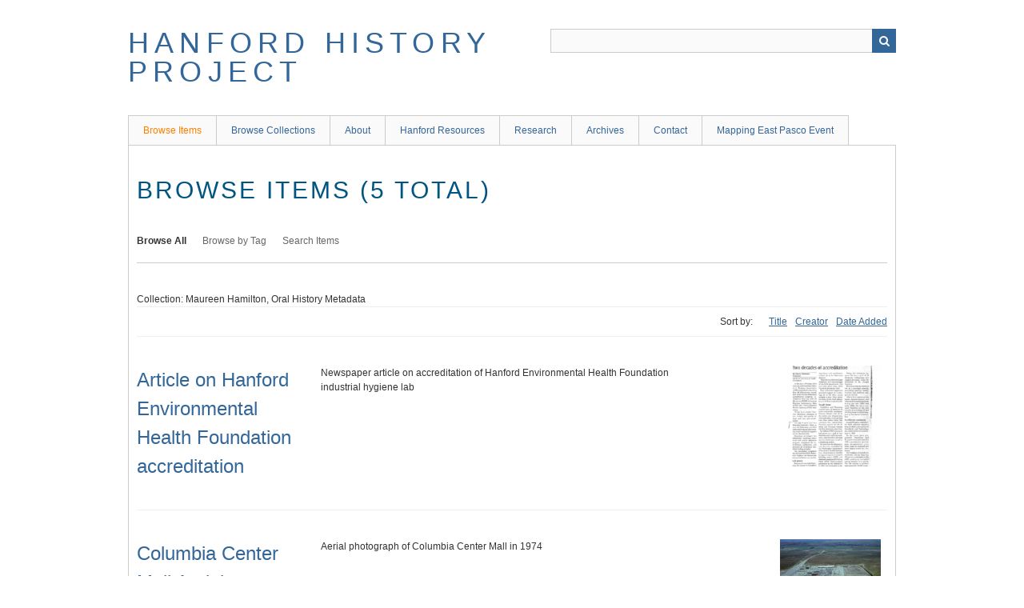

--- FILE ---
content_type: text/html; charset=utf-8
request_url: http://www.hanfordhistory.com/items/browse?collection=21
body_size: 3005
content:
<!DOCTYPE html>
<html class="" lang="en-US">
<head>
    <meta charset="utf-8">
    <meta name="viewport" content="width=device-width, initial-scale=1.0, maximum-scale=1.0, minimum-scale=1.0, user-scalable=yes" />
        <meta name="description" content="Hanford History Project at WSU Tri Cities" />
    
        <title>Browse Items &middot; Hanford History Project</title>

    <link rel="alternate" type="application/rss+xml" title="Omeka RSS Feed" href="/items/browse?collection=21&amp;output=rss2" /><link rel="alternate" type="application/atom+xml" title="Omeka Atom Feed" href="/items/browse?collection=21&amp;output=atom" />
        <!-- Stylesheets -->
    <link href="http://www.hanfordhistory.com/plugins/Html5Media/views/shared/mediaelement/mediaelementplayer.css" media="all" rel="stylesheet" type="text/css" >
<link href="http://www.hanfordhistory.com/plugins/Html5Media/views/shared/css/html5media.css" media="all" rel="stylesheet" type="text/css" >
<link href="http://www.hanfordhistory.com/plugins/Geolocation/views/shared/css/geolocation-marker.css" media="all" rel="stylesheet" type="text/css" >
<link href="http://www.hanfordhistory.com/application/views/scripts/css/iconfonts.css" media="all" rel="stylesheet" type="text/css" >
<link href="http://www.hanfordhistory.com/themes/berlin/css/style.css" media="all" rel="stylesheet" type="text/css" >    <!-- JavaScripts -->
                        <script type="text/javascript" src="//ajax.googleapis.com/ajax/libs/jquery/1.11.2/jquery.min.js"></script>
<script type="text/javascript">
    //<!--
    window.jQuery || document.write("<script type=\"text\/javascript\" src=\"http:\/\/www.hanfordhistory.com\/application\/views\/scripts\/javascripts\/vendor\/jquery.js\" charset=\"utf-8\"><\/script>")    //-->
</script>
<script type="text/javascript" src="//ajax.googleapis.com/ajax/libs/jqueryui/1.11.2/jquery-ui.min.js"></script>
<script type="text/javascript">
    //<!--
    window.jQuery.ui || document.write("<script type=\"text\/javascript\" src=\"http:\/\/www.hanfordhistory.com\/application\/views\/scripts\/javascripts\/vendor\/jquery-ui.js\" charset=\"utf-8\"><\/script>")    //-->
</script>
<script type="text/javascript">
    //<!--
    jQuery.noConflict();    //-->
</script>
<script type="text/javascript" src="http://www.hanfordhistory.com/plugins/Html5Media/views/shared/mediaelement/mediaelement-and-player.min.js"></script>
<script type="text/javascript" src="//maps.google.com/maps/api/js?sensor=false"></script>
<script type="text/javascript" src="http://www.hanfordhistory.com/plugins/Geolocation/views/shared/javascripts/map.js"></script>
<!--[if (gte IE 6)&(lte IE 8)]> <script type="text/javascript" src="http://www.hanfordhistory.com/application/views/scripts/javascripts/vendor/selectivizr.js"></script><![endif]-->
<script type="text/javascript" src="http://www.hanfordhistory.com/application/views/scripts/javascripts/vendor/respond.js"></script>
<script type="text/javascript" src="http://www.hanfordhistory.com/application/views/scripts/javascripts/vendor/jquery-accessibleMegaMenu.js"></script>
<script type="text/javascript" src="http://www.hanfordhistory.com/themes/berlin/javascripts/berlin.js"></script>
<script type="text/javascript" src="http://www.hanfordhistory.com/application/views/scripts/javascripts/globals.js"></script></head>
 <body class="items browse">
    <a href="#content" id="skipnav">Skip to main content</a>
            <header role="banner">
                        <div id="site-title"><a href="http://www.hanfordhistory.com" >Hanford History Project</a>
</div>

            <div id="search-container" role="search">
                                <form id="search-form" name="search-form" action="/search" method="get">    <input type="text" name="query" id="query" value="" title="Search">            <input type="hidden" name="query_type" value="keyword" id="query_type">                <input type="hidden" name="record_types[]" value="Item" id="record_types">                <input type="hidden" name="record_types[]" value="File" id="record_types">                <input type="hidden" name="record_types[]" value="Collection" id="record_types">                <input type="hidden" name="record_types[]" value="SimplePagesPage" id="record_types">                <button name="submit_search" id="submit_search" type="submit" value="Search">Search</button></form>
                            </div>
        </header>

         <div id="primary-nav" role="navigation">
             <ul class="navigation">
    <li class="active">
        <a href="/items/browse">Browse Items</a>
    </li>
    <li>
        <a href="/collections/browse">Browse Collections</a>
    </li>
    <li>
        <a href="/about">About</a>
    </li>
    <li>
        <a href="/resources">Hanford Resources</a>
    </li>
    <li>
        <a href="/research">Research</a>
    </li>
    <li>
        <a href="/archives">Archives</a>
    </li>
    <li>
        <a href="/contacts">Contact</a>
    </li>
    <li>
        <a href="/mappingeastpasco">Mapping East Pasco Event</a>
    </li>
</ul>         </div>
  
         <div id="mobile-nav" role="navigation" aria-label="Mobile Navigation">
             <ul class="navigation">
    <li class="active">
        <a href="/items/browse">Browse Items</a>
    </li>
    <li>
        <a href="/collections/browse">Browse Collections</a>
    </li>
    <li>
        <a href="/about">About</a>
    </li>
    <li>
        <a href="/resources">Hanford Resources</a>
    </li>
    <li>
        <a href="/research">Research</a>
    </li>
    <li>
        <a href="/archives">Archives</a>
    </li>
    <li>
        <a href="/contacts">Contact</a>
    </li>
    <li>
        <a href="/mappingeastpasco">Mapping East Pasco Event</a>
    </li>
</ul>         </div>
        
                               
    <div id="content" role="main" tabindex="-1">


<h1>Browse Items (5 total)</h1>

<nav class="items-nav navigation secondary-nav">
    <ul class="navigation">
    <li class="active">
        <a href="/items/browse">Browse All</a>
    </li>
    <li>
        <a href="/items/tags">Browse by Tag</a>
    </li>
    <li>
        <a href="/items/search">Search Items</a>
    </li>
</ul></nav>

<div id="item-filters"><ul><li class="collection">Collection: Maureen Hamilton, Oral History Metadata</li></ul></div>


<div id="sort-links">
    <span class="sort-label">Sort by: </span><ul id="sort-links-list"><li  ><a href="/items/browse?collection=21&amp;sort_field=Dublin+Core%2CTitle">Title</a></li><li  ><a href="/items/browse?collection=21&amp;sort_field=Dublin+Core%2CCreator">Creator</a></li><li  ><a href="/items/browse?collection=21&amp;sort_field=added">Date Added</a></li></ul></div>


<div class="item record">
    <h2><a href="/items/show/2096" class="permalink">Article on Hanford Environmental Health Foundation accreditation</a></h2>
    <div class="item-meta">
        <div class="item-img">
        <a href="/items/show/2096"><img src="https://s3-us-west-2.amazonaws.com/omeka-hhp%2Fsquare_thumbnails%2F2f8618137d41df7c12f31f98b55ed99b.jpg" alt="HEHF 20 yr Accreditation.pdf" title="HEHF 20 yr Accreditation.pdf"></a>    </div>
    
        <div class="item-description">
        Newspaper article on accreditation of Hanford Environmental Health Foundation industrial hygiene lab    </div>
    
    
    <span class="Z3988" title="ctx_ver=Z39.88-2004&amp;rft_val_fmt=info%3Aofi%2Ffmt%3Akev%3Amtx%3Adc&amp;rfr_id=info%3Asid%2Fomeka.org%3Agenerator&amp;rft.publisher=Hanford+History+Project+at+Washington+State+University+Tri-Cities&amp;rft.rights=Those+interested+in+reproducing+part+or+all+of+this+collection+should+contact+the+Hanford+History+Project+at+ourhanfordhistory%40tricity.wsu.edu%2C+who+can+provide+specific+rights+information+for+these+items.&amp;rft.title=Article+on+Hanford+Environmental+Health+Foundation+accreditation&amp;rft.description=Newspaper+article+on+accreditation+of+Hanford+Environmental+Health+Foundation+industrial+hygiene+lab&amp;rft.identifier=http%3A%2F%2Fwww.hanfordhistory.com%2Fitems%2Fbrowse"></span>
    </div><!-- end class="item-meta" -->
</div><!-- end class="item hentry" -->
<div class="item record">
    <h2><a href="/items/show/2095" class="permalink">Columbia Center Mall Aerial</a></h2>
    <div class="item-meta">
        <div class="item-img">
        <a href="/items/show/2095"><img src="https://s3-us-west-2.amazonaws.com/omeka-hhp%2Fsquare_thumbnails%2F4f49aadf9f2bc676e2f8fd270cb69775.jpg" alt="Columbia Center 1974.jpg" title="Columbia Center 1974.jpg"></a>    </div>
    
        <div class="item-description">
        Aerial photograph of Columbia Center Mall in 1974    </div>
    
    
    <span class="Z3988" title="ctx_ver=Z39.88-2004&amp;rft_val_fmt=info%3Aofi%2Ffmt%3Akev%3Amtx%3Adc&amp;rfr_id=info%3Asid%2Fomeka.org%3Agenerator&amp;rft.publisher=Hanford+History+Project+at+Washington+State+University+Tri-Cities&amp;rft.rights=Those+interested+in+reproducing+part+or+all+of+this+collection+should+contact+the+Hanford+History+Project+at+ourhanfordhistory%40tricity.wsu.edu%2C+who+can+provide+specific+rights+information+for+these+items.&amp;rft.title=Columbia+Center+Mall+Aerial&amp;rft.description=Aerial+photograph+of+Columbia+Center+Mall+in+1974&amp;rft.identifier=http%3A%2F%2Fwww.hanfordhistory.com%2Fitems%2Fbrowse"></span>
    </div><!-- end class="item-meta" -->
</div><!-- end class="item hentry" -->
<div class="item record">
    <h2><a href="/items/show/2094" class="permalink">Lab Work at Hanford Environmental Health Foundation</a></h2>
    <div class="item-meta">
        <div class="item-img">
        <a href="/items/show/2094"><img src="https://s3-us-west-2.amazonaws.com/omeka-hhp%2Fsquare_thumbnails%2Fb33d81a2b4492f646d99a05e3083d6c9.jpg" alt="101875 MKH at HEHF 3.jpg" title="101875 MKH at HEHF 3.jpg"></a>    </div>
    
        <div class="item-description">
        Woman doing lab work at Hanford Environmental Health Foundation    </div>
    
    
    <span class="Z3988" title="ctx_ver=Z39.88-2004&amp;rft_val_fmt=info%3Aofi%2Ffmt%3Akev%3Amtx%3Adc&amp;rfr_id=info%3Asid%2Fomeka.org%3Agenerator&amp;rft.subject=Industrial+hygiene%3B+Laboratory&amp;rft.publisher=Hanford+History+Project+at+Washington+State+University+Tri-Cities&amp;rft.rights=Those+interested+in+reproducing+part+or+all+of+this+collection+should+contact+the+Hanford+History+Project+at+ourhanfordhistory%40tricity.wsu.edu%2C+who+can+provide+specific+rights+information+for+these+items.&amp;rft.title=Lab+Work+at+Hanford+Environmental+Health+Foundation&amp;rft.description=Woman+doing+lab+work+at+Hanford+Environmental+Health+Foundation&amp;rft.identifier=http%3A%2F%2Fwww.hanfordhistory.com%2Fitems%2Fbrowse"></span>
    </div><!-- end class="item-meta" -->
</div><!-- end class="item hentry" -->
<div class="item record">
    <h2><a href="/items/show/2093" class="permalink">Lab Work at Hanford Environmental Health Foundation</a></h2>
    <div class="item-meta">
        <div class="item-img">
        <a href="/items/show/2093"><img src="https://s3-us-west-2.amazonaws.com/omeka-hhp%2Fsquare_thumbnails%2Fd13168b8b593850c509686187d888639.jpg" alt="101875 MKH at HEHF 2.jpg" title="101875 MKH at HEHF 2.jpg"></a>    </div>
    
        <div class="item-description">
        Woman doing lab work at Hanford Environmental Health Foundation    </div>
    
    
    <span class="Z3988" title="ctx_ver=Z39.88-2004&amp;rft_val_fmt=info%3Aofi%2Ffmt%3Akev%3Amtx%3Adc&amp;rfr_id=info%3Asid%2Fomeka.org%3Agenerator&amp;rft.subject=Industrial+hygiene%3B+Laboratory&amp;rft.publisher=Hanford+History+Project+at+Washington+State+University+Tri-Cities&amp;rft.rights=Those+interested+in+reproducing+part+or+all+of+this+collection+should+contact+the+Hanford+History+Project+at+ourhanfordhistory%40tricity.wsu.edu%2C+who+can+provide+specific+rights+information+for+these+items.&amp;rft.title=Lab+Work+at+Hanford+Environmental+Health+Foundation&amp;rft.description=Woman+doing+lab+work+at+Hanford+Environmental+Health+Foundation&amp;rft.identifier=http%3A%2F%2Fwww.hanfordhistory.com%2Fitems%2Fbrowse"></span>
    </div><!-- end class="item-meta" -->
</div><!-- end class="item hentry" -->
<div class="item record">
    <h2><a href="/items/show/2091" class="permalink">Lab Work at Hanford Environmental Health Foundation</a></h2>
    <div class="item-meta">
        <div class="item-img">
        <a href="/items/show/2091"><img src="https://s3-us-west-2.amazonaws.com/omeka-hhp%2Fsquare_thumbnails%2F3ba0c530bc4bcb884d3aae9f730c68d2.jpg" alt="101875 MKH at HEHF 1.jpg" title="101875 MKH at HEHF 1.jpg"></a>    </div>
    
        <div class="item-description">
        Woman doing lab work at Hanford Environmental Health Foundation    </div>
    
    
    <span class="Z3988" title="ctx_ver=Z39.88-2004&amp;rft_val_fmt=info%3Aofi%2Ffmt%3Akev%3Amtx%3Adc&amp;rfr_id=info%3Asid%2Fomeka.org%3Agenerator&amp;rft.subject=Industrial+hygiene%3B+Laboratory&amp;rft.publisher=Hanford+History+Project+at+Washington+State+University+Tri-Cities&amp;rft.rights=Those+interested+in+reproducing+part+or+all+of+this+collection+should+contact+the+Hanford+History+Project+at+ourhanfordhistory%40tricity.wsu.edu%2C+who+can+provide+specific+rights+information+for+these+items.&amp;rft.title=Lab+Work+at+Hanford+Environmental+Health+Foundation&amp;rft.description=Woman+doing+lab+work+at+Hanford+Environmental+Health+Foundation&amp;rft.identifier=http%3A%2F%2Fwww.hanfordhistory.com%2Fitems%2Fbrowse"></span>
    </div><!-- end class="item-meta" -->
</div><!-- end class="item hentry" -->


<div id="outputs">
    <span class="outputs-label">Output Formats</span>
                <p id="output-format-list">
        <a href="/items/browse?collection=21&amp;output=atom">atom</a>, <a href="/items/browse?collection=21&amp;output=dc-rdf">dc-rdf</a>, <a href="/items/browse?collection=21&amp;output=dcmes-xml">dcmes-xml</a>, <a href="/items/browse?collection=21&amp;output=json">json</a>, <a href="/items/browse?collection=21&amp;output=omeka-json">omeka-json</a>, <a href="/items/browse?collection=21&amp;output=omeka-xml">omeka-xml</a>, <a href="/items/browse?collection=21&amp;output=rss2">rss2</a>        </p>
    </div>


</div><!-- end content -->

<footer role="contentinfo">

    <div id="footer-content" class="center-div">
                <div id="custom-footer-text">
            <p><em>The Hanford History Partnership is a collaborative effort of Washington State University Tri-Cities</em></p>
        </div>
                        <nav><ul class="navigation">
    <li class="active">
        <a href="/items/browse">Browse Items</a>
    </li>
    <li>
        <a href="/collections/browse">Browse Collections</a>
    </li>
    <li>
        <a href="/about">About</a>
    </li>
    <li>
        <a href="/resources">Hanford Resources</a>
    </li>
    <li>
        <a href="/research">Research</a>
    </li>
    <li>
        <a href="/archives">Archives</a>
    </li>
    <li>
        <a href="/contacts">Contact</a>
    </li>
    <li>
        <a href="/mappingeastpasco">Mapping East Pasco Event</a>
    </li>
</ul></nav>
        <p>Proudly powered by <a href="http://omeka.org">Omeka</a>.</p>

    </div><!-- end footer-content -->

     
</footer>

<script type="text/javascript">
    jQuery(document).ready(function(){
        Omeka.showAdvancedForm();
        Omeka.skipNav();
        Omeka.megaMenu();
        Berlin.dropDown();
    });
</script>

</body>

</html>


--- FILE ---
content_type: application/javascript
request_url: http://www.hanfordhistory.com/application/views/scripts/javascripts/globals.js
body_size: 826
content:
if (!Omeka) {
    var Omeka = {};
}

(function($) {
    $(document).ready(function () {

        // Skip to content
        Omeka.skipNav = function() {
            $("#skipnav").click(function() {
                $("#content").focus()
            });
        };

        // Show advanced options for site-wide search.
        Omeka.showAdvancedForm = function () {
            var advanced_form = $('#advanced-form');
            var show_advanced = '<a href="#" class="show-advanced button">Advanced Search</a>';
            var search_submit = $('#search-form button');

            // Set up classes and DOM elements jQuery will use.
            if (advanced_form.length > 0) {
                $('#search-container').addClass('with-advanced');
                advanced_form.addClass('closed').before(show_advanced);
            }

            $('.show-advanced').click(function(e) {
                e.preventDefault();
                advanced_form.toggleClass('open').toggleClass('closed');
            });
        };

        Omeka.megaMenu = function (menuSelector, customMenuOptions) {
            if (typeof menuSelector === 'undefined') {
                menuSelector = '#primary-nav';
            }

            var menuOptions = {
                /* prefix for generated unique id attributes, which are required
                 to indicate aria-owns, aria-controls and aria-labelledby */
                uuidPrefix: "accessible-megamenu",

                /* css class used to define the megamenu styling */
                menuClass: "nav-menu",

                /* css class for a top-level navigation item in the megamenu */
                topNavItemClass: "nav-item",

                /* css class for a megamenu panel */
                panelClass: "sub-nav",

                /* css class for a group of items within a megamenu panel */
                panelGroupClass: "sub-nav-group",

                /* css class for the hover state */
                hoverClass: "hover",

                /* css class for the focus state */
                focusClass: "focus",

                /* css class for the open state */
                openClass: "open"
            };

            $.extend(menuOptions, customMenuOptions);

            $(menuSelector).accessibleMegaMenu(menuOptions);
        };
    });
})(jQuery);
